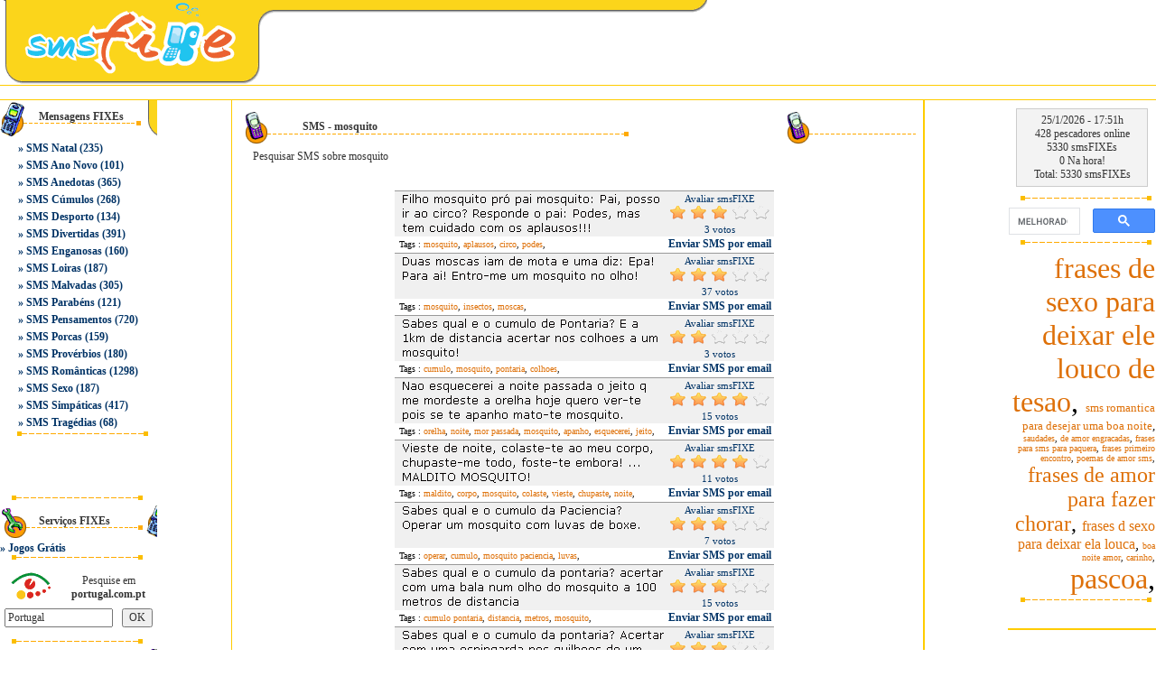

--- FILE ---
content_type: text/html
request_url: https://www.smsfixe.com/100/pesquisar_sms/?a=1&search=true&cat=0&tag=mosquito
body_size: 10299
content:
<html lang="pt-PT">
<head>		
<meta http-equiv="Content-Type" content="text/html; charset=iso-8859-1" />
<title>Pesquisar SMS</title>
<meta name="viewport" content="width=device-width, height=device-height,, initial-scale=1, minimum-scale=1, maximum-scale=1, user-scalable=no" user-scalable="no" />

<meta name="description" content="pesquisar sms" />
<meta name="keywords" content="pesquisar sms, pesquisar smss" />
<meta name="robots" content="index,follow">
<meta http-equiv="Content-Language" content="pt-PT">
<meta name="author" content="smsFIXE">
<link rel="shortcut icon" href="favicon.ico">
<base href="https://www.smsfixe.com/"/>


<link href="https://static.smsfixe.com/css/styledi.css?19" rel="stylesheet" type="text/css">

<script type="text/javascript" src="https://static.smsfixe.com/js/smsfixe.js?19"></script>

<script data-ad-client="ca-pub-9792150841390233" async src="https://pagead2.googlesyndication.com/pagead/js/adsbygoogle.js"></script>
<!-- Global site tag (gtag.js) - Google Analytics -->
<script async src="https://www.googletagmanager.com/gtag/js?id=UA-338757-3"></script>
<script>
  window.dataLayer = window.dataLayer || [];
  function gtag(){dataLayer.push(arguments);}
  gtag('js', new Date());

  gtag('config', 'UA-338757-3');
</script>


<script type="text/javascript" src="https://static.smsfixe.com/js/ratingpt.js?19"></script>

</head>
<body marginwidth="0" marginheight="0" text="#000000" bgcolor="#ffffff"  onload='showaddservice()' topmargin="0" leftmargin="0">

<table width="100%" border="0" cellspacing="0" cellpadding="0">
<tr>
<td align="center">
<table width="100%" border="0" cellspacing="0" cellpadding="0">
<tr> 
<td>
<table width="100%" border="0" cellspacing="0" cellpadding="0">
<tr>
<td width="20%" align="right"><a href="/"  onClick="style.behavior='url(#default#homepage)';setHomePage('https://www.smsfixe.com/');"><IMG SRC="https://static.smsfixe.com/images/spacer.gif" id="in_01" WIDTH=271 HEIGHT=94 ALT="smsFIXE.net Pesquisar SMS" title="smsFIXE.net Pesquisar SMS" border="0"></a></td>
<td width="1%"><IMG SRC="https://static.smsfixe.com/images/spacer.gif" id="in_02" WIDTH=27 HEIGHT=94 ALT="SMS"></td>
<td width="75%" valign="top" align="left"> <table width="100%" border="0" cellspacing="0" cellpadding="0">
<tr> 
<td><IMG SRC="https://static.smsfixe.com/images/spacer.gif" id="in_03" WIDTH=482 HEIGHT=15 ALT="Mensagens"></td>
</tr>
<tr><td height="10" ></td>
</tr>
<tr> 
<td>
</td>
</tr></table></td>
</tr></table></td>
</tr>
</td></tr></table><table width="100%" border="0" cellspacing="0" cellpadding="0">
<tr>
<td align="center" valign="top">
<table width="100%" border="0" cellspacing="0" cellpadding="0">
<tr>
<td align="center" valign="top">
<tr> 
<td height="1" bgcolor="#FFCC00" colspan="3"></td>
</tr>
<tr> 
<td height="15" colspan="3" align=center>

</td>
</tr>
<tr> 
<td height="1" bgcolor="#FFCC00" colspan="3"></td>
</tr><tr> 
          <td><table width="100%" border="0" cellspacing="0" cellpadding="0">
              <tr> 
                <td width="20%" valign="top">
<table width="20%" border="0" cellspacing="0" cellpadding="0">
<tr>
<td height="40" align="right" background="https://static.smsfixe.com/images/spacer.gif" id="line1"><table width="77%" border="0" cellspacing="0" cellpadding="2">
<tr>
<td class="headings">Mensagens FIXEs</td>
</tr>
<tr>
<td height="7"></td>
</tr>
</table></td>
</tr>
<tr>
<td align="right"><table width="90%" border="0" cellpadding="2" cellspacing="0">

<tr align="left">
<td  class="normaltext">» <a href='/14/sms_natal/' class="normaltext">SMS Natal</a> (235)</td>
</tr>

<tr align="left">
<td  class="normaltext">» <a href='/15/sms_ano_novo/' class="normaltext">SMS Ano Novo</a> (101)</td>
</tr>

<tr align="left">
<td  class="normaltext">» <a href='/1/sms_Anedotas/' class="normaltext">SMS Anedotas</a> (365)</td>
</tr>

<tr align="left">
<td  class="normaltext">» <a href='/2/sms_cumulos/' class="normaltext">SMS Cúmulos</a> (268)</td>
</tr>

<tr align="left">
<td  class="normaltext">» <a href='/3/sms_desporto/' class="normaltext">SMS Desporto</a> (134)</td>
</tr>

<tr align="left">
<td  class="normaltext">» <a href='/4/sms_divertidas/' class="normaltext">SMS Divertidas</a> (391)</td>
</tr>

<tr align="left">
<td  class="normaltext">» <a href='/5/sms_enganosas/' class="normaltext">SMS Enganosas</a> (160)</td>
</tr>

<tr align="left">
<td  class="normaltext">» <a href='/6/sms_loiras/' class="normaltext">SMS Loiras</a> (187)</td>
</tr>

<tr align="left">
<td  class="normaltext">» <a href='/7/sms_malvadas/' class="normaltext">SMS Malvadas</a> (305)</td>
</tr>

<tr align="left">
<td  class="normaltext">» <a href='/8/sms_parabens/' class="normaltext">SMS Parabéns</a> (121)</td>
</tr>

<tr align="left">
<td  class="normaltext">» <a href='/94/sms_pensamentos/' class="normaltext">SMS Pensamentos</a> (720)</td>
</tr>

<tr align="left">
<td  class="normaltext">» <a href='/9/sms_porcas/' class="normaltext">SMS Porcas</a> (159)</td>
</tr>

<tr align="left">
<td  class="normaltext">» <a href='/58/sms_proverbios/' class="normaltext">SMS Provérbios</a> (180)</td>
</tr>

<tr align="left">
<td  class="normaltext">» <a href='/10/sms_Romanticas/' class="normaltext">SMS Românticas</a> (1298)</td>
</tr>

<tr align="left">
<td  class="normaltext">» <a href='/11/sms_sexo/' class="normaltext">SMS Sexo</a> (187)</td>
</tr>

<tr align="left">
<td  class="normaltext">» <a href='/12/sms_simpaticas/' class="normaltext">SMS Simpáticas</a> (417)</td>
</tr>

<tr align="left">
<td  class="normaltext">» <a href='/13/sms_tragedias/' class="normaltext">SMS Tragédias</a> (68)</td>
</tr>


</table></td>
</tr>

<tr>
<td height="8" align="center"><img src="https://static.smsfixe.com/images/spacer.gif"  id="line" width="162" height="11"></td>
</tr>

<tr>
<td height="60" align="center" >

</td>
</tr>

<tr>
<td height="8" ><img src="https://static.smsfixe.com/images/spacer.gif"  id="line" width="162" height="11"></td>
</tr>


<tr>
<td height="38" align="right" background="https://static.smsfixe.com/images/spacer.gif" id="line3"> 
<table width="77%" border="0" cellspacing="0" cellpadding="2">
<tr align="left">
<td class="headings">Serviços FIXEs</td>
</tr>
<tr align="left">
<td height="5"></td>
</tr>
</table></td>
</tr>
<tr align="left">
<td class="normaltext">» <a href="https://www.jogos.de/" class="normaltext">Jogos Grátis</a></td>
</tr>
<tr>
<td><img src="https://static.smsfixe.com/images/spacer.gif"  id="line" width="162" height="11"></td>
</tr>
<tr>
<td height="8"></td>
</tr>
<tr>
<td align="center"> 
<TABLE width="85%" border=0 cellPadding=0 cellSpacing=1 bgcolor="#ffffff" style="BORDER-COLLAPSE: collapse">
<form action="https://www.portugal.com.pt/default.asp" target="_blank" method="GET">
<input type="hidden" value="todas" name="mode">
<input type="hidden" value="10021" name="wid">
<input type="hidden" value="Pesquisar" name="submit">
<TBODY>
<tr>
<TD bgColor=#ffffff> 
<P align=center>
<A href="https://www.portugal.com.pt/" target=_blank>
<IMG alt="portugal.com.pt - Pesquise em portugal.com.pt" src="https://static.smsfixe.com/images/spacer.gif" id="ptcompt" width=45 height=35 align=middle border=0></A>
</P>
</TD>
<TD width=108 align=center bgColor=#ffffff class="greynormtext">Pesquise em <B>portugal.com.pt</B></TD>
</TR>
<tr>
<TD bgColor=#ffffff colSpan=2> <TABLE cellSpacing=0 cellPadding=5 width="100%" border=0>
<TBODY>
<tr>
<TD align=right bgColor=#ffffff><INPUT size=15 value="Portugal"></TD>
<TD bgColor=#ffffff><INPUT name="submit" type=submit value=OK></TD>
</TR>
</TBODY></form>
</TABLE></TD>
</TR>
</TBODY>
</TABLE></td>
</tr>
<tr>
<td height="8"></td>
</tr>
<tr>
<td><img src="https://static.smsfixe.com/images/spacer.gif"  id="line" width="162" height="11"></td>
</tr>
<tr align="left">
<td height="38" align="right" background="https://static.smsfixe.com/images/spacer.gif" id="line5"><table width="77%" border="0" cellspacing="0" cellpadding="2">
<tr align="left">
<td class="headings" height="24">Parceiros FIXEs<br></td>
</tr>
<tr align="left">
<td height="5"></td>
</tr>
</table></td>
</tr>
<tr>
<td align="right"><table width="90%" border="0" cellpadding="2" cellspacing="0">

<tr align="left">
<td class="normaltext">» <a target="jogos_de_sms" rel="nofollow" href="https://www.jogos.de" class="normaltext">Jogos</a></td>
</tr>
<tr align="left">
<td class="normaltext">» <a target="_blank" href="https://www.postaisde.pt" class="normaltext">Postais</a></td>
</tr>
<tr align="left">
<td class="normaltext">» <a target="_blank" href="https://www.imovendo.pt" class="normaltext">imovendo</a></td>
</tr>
<tr align="left">
<td class="normaltext">» <a target="_blank" href="https://espacosms.blogspot.com/" class="normaltext">Espaço das SMS</a></td>
</tr>
</table></td>
</tr>
<tr>
<td align="right"><img src="https://static.smsfixe.com/images/spacer.gif"  id="line" width="20%" height="11"></td>
</tr>
</table></td>

<td width="1" valign="top" height=100% bgcolor="#FFCC00"> 
<table height="1" border="0" cellpadding="0" cellspacing="0">
<tr><td width="1"></td></tr>
</table>
</td>

<td width="445" align="center" valign="top">

<table width="98%" border="0" cellspacing="0" cellpadding="0">
	<tr><td height="10" ></td></tr>
	<tr> 
	<td height="40" align="right" background="https://static.smsfixe.com/images/spacer.gif" id="bar1"> 
		<table width="91%" border="0" cellpadding="1" cellspacing="1" class="headings"> 
			<tr> 	
				<td align="left">
					<b>SMS - mosquito</b>
				</td>	
				
			</tr> 
		</table>
	</td> 
	</tr>
	<tr>
		<td align="right"> 
			<table width="98%" border="0" cellspacing="0" cellpadding="0">
				<tr><td height="5" ></td></tr> 
				<tr> 
					<td height="10" bgcolor="#ffFFff" class="greynormtext">Pesquisar SMS sobre mosquito</td> 
				</tr> 
				<tr> 
					<td align=center> 
						<table width="400" border="0" cellspacing="0" cellpadding="0"> 
						
							<tr> 
								<td align="center" height="30"> 
									<table width="400" border="0" cellspacing="0" cellpadding="0"> 
										<tr> 
											<td width="145" align="center">
												
											</td> 
											<td align=center width="60">&nbsp;</td>
											<td width="145" align="center">
													
											</td> 
										</td>
									</tr>
									</table>
								</td> 
							</tr> 
						
							<tr><td bgcolor="#999999" height="1"></td></tr> 
							<tr>
								<td>
									<TABLE border=0 cellpadding=0 cellspacing=0 width="420" onMouseOver="Cell1.bgColor='#FFCC66'" onMouseOut="Cell1.bgColor='#f0f0f0'">
										<TR bgcolor="#f0f0f0" style="border-collapse: collapse" bordercolor="#111111"> 
											<td width="5" id="Cell1">&nbsp;</td>
											<TD width=295>
												
												<IMG src="https://download.smsfixe.com/images/smsfixes/37.gif" alt="Filho mosquito pró pai mosquito: Pai, posso ir ao circo? ..." title="Filho mosquito pró pai mosquito: Pai, posso ir ao circo? ..." width=295 height=50>
											</td> 
											<td class="ratingtext" width="120" id="ratingdiv1">
												<div id="ratingMessage1">Avaliar smsFIXE</div>
												<form style="display:none;" name="ratingForm1" action="/96/votar_sms/?y=y" method="POST">
													<input type="hidden" name="action_add_rating" value="1">
													<input type="hidden" name="rating_count" value="3">
													<input type="hidden" name="gameid" value="37">
													<input type="hidden" name="rating" id="rating" value="">
													<input type="hidden" name="size" value="L">
												</form>
												<script language="javascript">
												ratingComponent1 = new UTRating('ratingdiv1', 5, 'ratingComponent1', 'ratingForm1', 'ratingMessage1', '1', 'L');
												ratingComponent1.starCount=3;
												</script>
												<a href="#" onclick="ratingComponent1.setStars(1); return false;" onmouseover="ratingComponent1.showStars(1);" onmouseout="ratingComponent1.clearStars();"><img src="https://static.smsfixe.com/images/star_bg.gif" id="star_1_1" class="rating" style="border: 0px" ></a>
												<a href="#" onclick="ratingComponent1.setStars(2); return false;" onmouseover="ratingComponent1.showStars(2);" onmouseout="ratingComponent1.clearStars();"><img src="https://static.smsfixe.com/images/star_bg.gif" id="star_1_2" class="rating" style="border: 0px" ></a>
												<a href="#" onclick="ratingComponent1.setStars(3); return false;" onmouseover="ratingComponent1.showStars(3);" onmouseout="ratingComponent1.clearStars();"><img src="https://static.smsfixe.com/images/star_bg.gif" id="star_1_3" class="rating" style="border: 0px" ></a>	
												<a href="#" onclick="ratingComponent1.setStars(4); return false;" onmouseover="ratingComponent1.showStars(4);" onmouseout="ratingComponent1.clearStars();"><img src="https://static.smsfixe.com/images/star_bg.gif" id="star_1_4" class="rating" style="border: 0px" ></a>
												<a href="#" onclick="ratingComponent1.setStars(5); return false;" onmouseover="ratingComponent1.showStars(5);" onmouseout="ratingComponent1.clearStars();"><img src="https://static.smsfixe.com/images/star_bg.gif" id="star_1_5" class="rating" style="border: 0px" ></a>
												<script language="javascript">
												ratingComponent1.drawStars(3, true);
												</script>
												<div>3 votos</div>
											</td>
										</tr>
										<tr>
											<td width="5">&nbsp;</td>
											<td align="left">
												<font size=1 face=verdana>Tags : <a class='taglink' href='/100/pesquisar_sms/?a=1&search=true&cat=0&tag=mosquito'>mosquito</a>, <a class='taglink' href='/100/pesquisar_sms/?a=1&search=true&cat=0&tag=aplausos'>aplausos</a>, <a class='taglink' href='/100/pesquisar_sms/?a=1&search=true&cat=0&tag=circo'>circo</a>, <a class='taglink' href='/100/pesquisar_sms/?a=1&search=true&cat=0&tag=podes'>podes</a>,</font>
											</td>
											<td align="center" class="normaltext"><a href="/104/SendSMS/?a=1&sms=37&cat=1" class="normaltext">Enviar SMS por email</a></td>
										</tr>
										
									</TABLE>
								</td>
							</tr> 

							<tr><td bgcolor="#999999" height="1"></td></tr> 
							<tr>
								<td>
									<TABLE border=0 cellpadding=0 cellspacing=0 width="420" onMouseOver="Cell2.bgColor='#FFCC66'" onMouseOut="Cell2.bgColor='#f0f0f0'">
										<TR bgcolor="#f0f0f0" style="border-collapse: collapse" bordercolor="#111111"> 
											<td width="5" id="Cell2">&nbsp;</td>
											<TD width=295>
												
												<IMG src="https://download.smsfixe.com/images/smsfixes/36.gif" alt="Duas moscas iam de mota e uma diz: Epa!..." title="Duas moscas iam de mota e uma diz: Epa!..." width=295 height=50>
											</td> 
											<td class="ratingtext" width="120" id="ratingdiv2">
												<div id="ratingMessage2">Avaliar smsFIXE</div>
												<form style="display:none;" name="ratingForm2" action="/96/votar_sms/?y=y" method="POST">
													<input type="hidden" name="action_add_rating" value="1">
													<input type="hidden" name="rating_count" value="37">
													<input type="hidden" name="gameid" value="36">
													<input type="hidden" name="rating" id="rating" value="">
													<input type="hidden" name="size" value="L">
												</form>
												<script language="javascript">
												ratingComponent2 = new UTRating('ratingdiv2', 5, 'ratingComponent2', 'ratingForm2', 'ratingMessage2', '2', 'L');
												ratingComponent2.starCount=3;
												</script>
												<a href="#" onclick="ratingComponent2.setStars(1); return false;" onmouseover="ratingComponent2.showStars(1);" onmouseout="ratingComponent2.clearStars();"><img src="https://static.smsfixe.com/images/star_bg.gif" id="star_2_1" class="rating" style="border: 0px" ></a>
												<a href="#" onclick="ratingComponent2.setStars(2); return false;" onmouseover="ratingComponent2.showStars(2);" onmouseout="ratingComponent2.clearStars();"><img src="https://static.smsfixe.com/images/star_bg.gif" id="star_2_2" class="rating" style="border: 0px" ></a>
												<a href="#" onclick="ratingComponent2.setStars(3); return false;" onmouseover="ratingComponent2.showStars(3);" onmouseout="ratingComponent2.clearStars();"><img src="https://static.smsfixe.com/images/star_bg.gif" id="star_2_3" class="rating" style="border: 0px" ></a>	
												<a href="#" onclick="ratingComponent2.setStars(4); return false;" onmouseover="ratingComponent2.showStars(4);" onmouseout="ratingComponent2.clearStars();"><img src="https://static.smsfixe.com/images/star_bg.gif" id="star_2_4" class="rating" style="border: 0px" ></a>
												<a href="#" onclick="ratingComponent2.setStars(5); return false;" onmouseover="ratingComponent2.showStars(5);" onmouseout="ratingComponent2.clearStars();"><img src="https://static.smsfixe.com/images/star_bg.gif" id="star_2_5" class="rating" style="border: 0px" ></a>
												<script language="javascript">
												ratingComponent2.drawStars(3, true);
												</script>
												<div>37 votos</div>
											</td>
										</tr>
										<tr>
											<td width="5">&nbsp;</td>
											<td align="left">
												<font size=1 face=verdana>Tags : <a class='taglink' href='/100/pesquisar_sms/?a=1&search=true&cat=0&tag=mosquito'>mosquito</a>, <a class='taglink' href='/100/pesquisar_sms/?a=1&search=true&cat=0&tag=insectos'>insectos</a>, <a class='taglink' href='/100/pesquisar_sms/?a=1&search=true&cat=0&tag=moscas'>moscas</a>,</font>
											</td>
											<td align="center" class="normaltext"><a href="/104/SendSMS/?a=1&sms=36&cat=1" class="normaltext">Enviar SMS por email</a></td>
										</tr>
										
									</TABLE>
								</td>
							</tr> 

							<tr><td bgcolor="#999999" height="1"></td></tr> 
							<tr>
								<td>
									<TABLE border=0 cellpadding=0 cellspacing=0 width="420" onMouseOver="Cell3.bgColor='#FFCC66'" onMouseOut="Cell3.bgColor='#f0f0f0'">
										<TR bgcolor="#f0f0f0" style="border-collapse: collapse" bordercolor="#111111"> 
											<td width="5" id="Cell3">&nbsp;</td>
											<TD width=295>
												
												<IMG src="https://download.smsfixe.com/images/smsfixes/184.gif" alt="Sabes qual e o cumulo de Pontaria? E a 1km de..." title="Sabes qual e o cumulo de Pontaria? E a 1km de..." width=295 height=50>
											</td> 
											<td class="ratingtext" width="120" id="ratingdiv3">
												<div id="ratingMessage3">Avaliar smsFIXE</div>
												<form style="display:none;" name="ratingForm3" action="/96/votar_sms/?y=y" method="POST">
													<input type="hidden" name="action_add_rating" value="1">
													<input type="hidden" name="rating_count" value="3">
													<input type="hidden" name="gameid" value="184">
													<input type="hidden" name="rating" id="rating" value="">
													<input type="hidden" name="size" value="L">
												</form>
												<script language="javascript">
												ratingComponent3 = new UTRating('ratingdiv3', 5, 'ratingComponent3', 'ratingForm3', 'ratingMessage3', '3', 'L');
												ratingComponent3.starCount=2;
												</script>
												<a href="#" onclick="ratingComponent3.setStars(1); return false;" onmouseover="ratingComponent3.showStars(1);" onmouseout="ratingComponent3.clearStars();"><img src="https://static.smsfixe.com/images/star_bg.gif" id="star_3_1" class="rating" style="border: 0px" ></a>
												<a href="#" onclick="ratingComponent3.setStars(2); return false;" onmouseover="ratingComponent3.showStars(2);" onmouseout="ratingComponent3.clearStars();"><img src="https://static.smsfixe.com/images/star_bg.gif" id="star_3_2" class="rating" style="border: 0px" ></a>
												<a href="#" onclick="ratingComponent3.setStars(3); return false;" onmouseover="ratingComponent3.showStars(3);" onmouseout="ratingComponent3.clearStars();"><img src="https://static.smsfixe.com/images/star_bg.gif" id="star_3_3" class="rating" style="border: 0px" ></a>	
												<a href="#" onclick="ratingComponent3.setStars(4); return false;" onmouseover="ratingComponent3.showStars(4);" onmouseout="ratingComponent3.clearStars();"><img src="https://static.smsfixe.com/images/star_bg.gif" id="star_3_4" class="rating" style="border: 0px" ></a>
												<a href="#" onclick="ratingComponent3.setStars(5); return false;" onmouseover="ratingComponent3.showStars(5);" onmouseout="ratingComponent3.clearStars();"><img src="https://static.smsfixe.com/images/star_bg.gif" id="star_3_5" class="rating" style="border: 0px" ></a>
												<script language="javascript">
												ratingComponent3.drawStars(2, true);
												</script>
												<div>3 votos</div>
											</td>
										</tr>
										<tr>
											<td width="5">&nbsp;</td>
											<td align="left">
												<font size=1 face=verdana>Tags : <a class='taglink' href='/100/pesquisar_sms/?a=1&search=true&cat=0&tag=cumulo'>cumulo</a>, <a class='taglink' href='/100/pesquisar_sms/?a=1&search=true&cat=0&tag=mosquito'>mosquito</a>, <a class='taglink' href='/100/pesquisar_sms/?a=1&search=true&cat=0&tag=pontaria'>pontaria</a>, <a class='taglink' href='/100/pesquisar_sms/?a=1&search=true&cat=0&tag=colhoes'>colhoes</a>,</font>
											</td>
											<td align="center" class="normaltext"><a href="/104/SendSMS/?a=1&sms=184&cat=2" class="normaltext">Enviar SMS por email</a></td>
										</tr>
										
									</TABLE>
								</td>
							</tr> 

							<tr><td bgcolor="#999999" height="1"></td></tr> 
							<tr>
								<td>
									<TABLE border=0 cellpadding=0 cellspacing=0 width="420" onMouseOver="Cell4.bgColor='#FFCC66'" onMouseOut="Cell4.bgColor='#f0f0f0'">
										<TR bgcolor="#f0f0f0" style="border-collapse: collapse" bordercolor="#111111"> 
											<td width="5" id="Cell4">&nbsp;</td>
											<TD width=295>
												
												<IMG src="https://download.smsfixe.com/images/smsfixes/607.gif" alt="Nao esquecerei a noite passada o jeito q me mordeste a ore..." title="Nao esquecerei a noite passada o jeito q me mordeste a ore..." width=295 height=50>
											</td> 
											<td class="ratingtext" width="120" id="ratingdiv4">
												<div id="ratingMessage4">Avaliar smsFIXE</div>
												<form style="display:none;" name="ratingForm4" action="/96/votar_sms/?y=y" method="POST">
													<input type="hidden" name="action_add_rating" value="1">
													<input type="hidden" name="rating_count" value="15">
													<input type="hidden" name="gameid" value="607">
													<input type="hidden" name="rating" id="rating" value="">
													<input type="hidden" name="size" value="L">
												</form>
												<script language="javascript">
												ratingComponent4 = new UTRating('ratingdiv4', 5, 'ratingComponent4', 'ratingForm4', 'ratingMessage4', '4', 'L');
												ratingComponent4.starCount=4;
												</script>
												<a href="#" onclick="ratingComponent4.setStars(1); return false;" onmouseover="ratingComponent4.showStars(1);" onmouseout="ratingComponent4.clearStars();"><img src="https://static.smsfixe.com/images/star_bg.gif" id="star_4_1" class="rating" style="border: 0px" ></a>
												<a href="#" onclick="ratingComponent4.setStars(2); return false;" onmouseover="ratingComponent4.showStars(2);" onmouseout="ratingComponent4.clearStars();"><img src="https://static.smsfixe.com/images/star_bg.gif" id="star_4_2" class="rating" style="border: 0px" ></a>
												<a href="#" onclick="ratingComponent4.setStars(3); return false;" onmouseover="ratingComponent4.showStars(3);" onmouseout="ratingComponent4.clearStars();"><img src="https://static.smsfixe.com/images/star_bg.gif" id="star_4_3" class="rating" style="border: 0px" ></a>	
												<a href="#" onclick="ratingComponent4.setStars(4); return false;" onmouseover="ratingComponent4.showStars(4);" onmouseout="ratingComponent4.clearStars();"><img src="https://static.smsfixe.com/images/star_bg.gif" id="star_4_4" class="rating" style="border: 0px" ></a>
												<a href="#" onclick="ratingComponent4.setStars(5); return false;" onmouseover="ratingComponent4.showStars(5);" onmouseout="ratingComponent4.clearStars();"><img src="https://static.smsfixe.com/images/star_bg.gif" id="star_4_5" class="rating" style="border: 0px" ></a>
												<script language="javascript">
												ratingComponent4.drawStars(4, true);
												</script>
												<div>15 votos</div>
											</td>
										</tr>
										<tr>
											<td width="5">&nbsp;</td>
											<td align="left">
												<font size=1 face=verdana>Tags : <a class='taglink' href='/100/pesquisar_sms/?a=1&search=true&cat=0&tag=orelha'>orelha</a>, <a class='taglink' href='/100/pesquisar_sms/?a=1&search=true&cat=0&tag=noite'>noite</a>, <a class='taglink' href='/100/pesquisar_sms/?a=1&search=true&cat=0&tag=mor-passada'>mor passada</a>, <a class='taglink' href='/100/pesquisar_sms/?a=1&search=true&cat=0&tag=mosquito'>mosquito</a>, <a class='taglink' href='/100/pesquisar_sms/?a=1&search=true&cat=0&tag=apanho'>apanho</a>, <a class='taglink' href='/100/pesquisar_sms/?a=1&search=true&cat=0&tag=esquecerei'>esquecerei</a>, <a class='taglink' href='/100/pesquisar_sms/?a=1&search=true&cat=0&tag=jeito'>jeito</a>,</font>
											</td>
											<td align="center" class="normaltext"><a href="/104/SendSMS/?a=1&sms=607&cat=5" class="normaltext">Enviar SMS por email</a></td>
										</tr>
										
									</TABLE>
								</td>
							</tr> 

							<tr><td bgcolor="#999999" height="1"></td></tr> 
							<tr>
								<td>
									<TABLE border=0 cellpadding=0 cellspacing=0 width="420" onMouseOver="Cell5.bgColor='#FFCC66'" onMouseOut="Cell5.bgColor='#f0f0f0'">
										<TR bgcolor="#f0f0f0" style="border-collapse: collapse" bordercolor="#111111"> 
											<td width="5" id="Cell5">&nbsp;</td>
											<TD width=295>
												
												<IMG src="https://download.smsfixe.com/images/smsfixes/614.gif" alt="Vieste de noite, colaste-te ao meu corpo, chupast..." title="Vieste de noite, colaste-te ao meu corpo, chupast..." width=295 height=50>
											</td> 
											<td class="ratingtext" width="120" id="ratingdiv5">
												<div id="ratingMessage5">Avaliar smsFIXE</div>
												<form style="display:none;" name="ratingForm5" action="/96/votar_sms/?y=y" method="POST">
													<input type="hidden" name="action_add_rating" value="1">
													<input type="hidden" name="rating_count" value="11">
													<input type="hidden" name="gameid" value="614">
													<input type="hidden" name="rating" id="rating" value="">
													<input type="hidden" name="size" value="L">
												</form>
												<script language="javascript">
												ratingComponent5 = new UTRating('ratingdiv5', 5, 'ratingComponent5', 'ratingForm5', 'ratingMessage5', '5', 'L');
												ratingComponent5.starCount=4;
												</script>
												<a href="#" onclick="ratingComponent5.setStars(1); return false;" onmouseover="ratingComponent5.showStars(1);" onmouseout="ratingComponent5.clearStars();"><img src="https://static.smsfixe.com/images/star_bg.gif" id="star_5_1" class="rating" style="border: 0px" ></a>
												<a href="#" onclick="ratingComponent5.setStars(2); return false;" onmouseover="ratingComponent5.showStars(2);" onmouseout="ratingComponent5.clearStars();"><img src="https://static.smsfixe.com/images/star_bg.gif" id="star_5_2" class="rating" style="border: 0px" ></a>
												<a href="#" onclick="ratingComponent5.setStars(3); return false;" onmouseover="ratingComponent5.showStars(3);" onmouseout="ratingComponent5.clearStars();"><img src="https://static.smsfixe.com/images/star_bg.gif" id="star_5_3" class="rating" style="border: 0px" ></a>	
												<a href="#" onclick="ratingComponent5.setStars(4); return false;" onmouseover="ratingComponent5.showStars(4);" onmouseout="ratingComponent5.clearStars();"><img src="https://static.smsfixe.com/images/star_bg.gif" id="star_5_4" class="rating" style="border: 0px" ></a>
												<a href="#" onclick="ratingComponent5.setStars(5); return false;" onmouseover="ratingComponent5.showStars(5);" onmouseout="ratingComponent5.clearStars();"><img src="https://static.smsfixe.com/images/star_bg.gif" id="star_5_5" class="rating" style="border: 0px" ></a>
												<script language="javascript">
												ratingComponent5.drawStars(4, true);
												</script>
												<div>11 votos</div>
											</td>
										</tr>
										<tr>
											<td width="5">&nbsp;</td>
											<td align="left">
												<font size=1 face=verdana>Tags : <a class='taglink' href='/100/pesquisar_sms/?a=1&search=true&cat=0&tag=maldito'>maldito</a>, <a class='taglink' href='/100/pesquisar_sms/?a=1&search=true&cat=0&tag=corpo'>corpo</a>, <a class='taglink' href='/100/pesquisar_sms/?a=1&search=true&cat=0&tag=mosquito'>mosquito</a>, <a class='taglink' href='/100/pesquisar_sms/?a=1&search=true&cat=0&tag=colaste'>colaste</a>, <a class='taglink' href='/100/pesquisar_sms/?a=1&search=true&cat=0&tag=vieste'>vieste</a>, <a class='taglink' href='/100/pesquisar_sms/?a=1&search=true&cat=0&tag=chupaste'>chupaste</a>, <a class='taglink' href='/100/pesquisar_sms/?a=1&search=true&cat=0&tag=noite'>noite</a>,</font>
											</td>
											<td align="center" class="normaltext"><a href="/104/SendSMS/?a=1&sms=614&cat=5" class="normaltext">Enviar SMS por email</a></td>
										</tr>
										
									</TABLE>
								</td>
							</tr> 

							<tr><td bgcolor="#999999" height="1"></td></tr> 
							<tr>
								<td>
									<TABLE border=0 cellpadding=0 cellspacing=0 width="420" onMouseOver="Cell6.bgColor='#FFCC66'" onMouseOut="Cell6.bgColor='#f0f0f0'">
										<TR bgcolor="#f0f0f0" style="border-collapse: collapse" bordercolor="#111111"> 
											<td width="5" id="Cell6">&nbsp;</td>
											<TD width=295>
												
												<IMG src="https://download.smsfixe.com/images/smsfixes/2099.gif" alt="Sabes qual e o cumulo da Paciencia? ..." title="Sabes qual e o cumulo da Paciencia? ..." width=295 height=50>
											</td> 
											<td class="ratingtext" width="120" id="ratingdiv6">
												<div id="ratingMessage6">Avaliar smsFIXE</div>
												<form style="display:none;" name="ratingForm6" action="/96/votar_sms/?y=y" method="POST">
													<input type="hidden" name="action_add_rating" value="1">
													<input type="hidden" name="rating_count" value="7">
													<input type="hidden" name="gameid" value="2099">
													<input type="hidden" name="rating" id="rating" value="">
													<input type="hidden" name="size" value="L">
												</form>
												<script language="javascript">
												ratingComponent6 = new UTRating('ratingdiv6', 5, 'ratingComponent6', 'ratingForm6', 'ratingMessage6', '6', 'L');
												ratingComponent6.starCount=3;
												</script>
												<a href="#" onclick="ratingComponent6.setStars(1); return false;" onmouseover="ratingComponent6.showStars(1);" onmouseout="ratingComponent6.clearStars();"><img src="https://static.smsfixe.com/images/star_bg.gif" id="star_6_1" class="rating" style="border: 0px" ></a>
												<a href="#" onclick="ratingComponent6.setStars(2); return false;" onmouseover="ratingComponent6.showStars(2);" onmouseout="ratingComponent6.clearStars();"><img src="https://static.smsfixe.com/images/star_bg.gif" id="star_6_2" class="rating" style="border: 0px" ></a>
												<a href="#" onclick="ratingComponent6.setStars(3); return false;" onmouseover="ratingComponent6.showStars(3);" onmouseout="ratingComponent6.clearStars();"><img src="https://static.smsfixe.com/images/star_bg.gif" id="star_6_3" class="rating" style="border: 0px" ></a>	
												<a href="#" onclick="ratingComponent6.setStars(4); return false;" onmouseover="ratingComponent6.showStars(4);" onmouseout="ratingComponent6.clearStars();"><img src="https://static.smsfixe.com/images/star_bg.gif" id="star_6_4" class="rating" style="border: 0px" ></a>
												<a href="#" onclick="ratingComponent6.setStars(5); return false;" onmouseover="ratingComponent6.showStars(5);" onmouseout="ratingComponent6.clearStars();"><img src="https://static.smsfixe.com/images/star_bg.gif" id="star_6_5" class="rating" style="border: 0px" ></a>
												<script language="javascript">
												ratingComponent6.drawStars(3, true);
												</script>
												<div>7 votos</div>
											</td>
										</tr>
										<tr>
											<td width="5">&nbsp;</td>
											<td align="left">
												<font size=1 face=verdana>Tags : <a class='taglink' href='/100/pesquisar_sms/?a=1&search=true&cat=0&tag=operar'>operar</a>, <a class='taglink' href='/100/pesquisar_sms/?a=1&search=true&cat=0&tag=cumulo'>cumulo</a>, <a class='taglink' href='/100/pesquisar_sms/?a=1&search=true&cat=0&tag=mosquito-paciencia'>mosquito paciencia</a>, <a class='taglink' href='/100/pesquisar_sms/?a=1&search=true&cat=0&tag=luvas'>luvas</a>,</font>
											</td>
											<td align="center" class="normaltext"><a href="/104/SendSMS/?a=1&sms=2099&cat=2" class="normaltext">Enviar SMS por email</a></td>
										</tr>
										
									</TABLE>
								</td>
							</tr> 

							<tr><td bgcolor="#999999" height="1"></td></tr> 
							<tr>
								<td>
									<TABLE border=0 cellpadding=0 cellspacing=0 width="420" onMouseOver="Cell7.bgColor='#FFCC66'" onMouseOut="Cell7.bgColor='#f0f0f0'">
										<TR bgcolor="#f0f0f0" style="border-collapse: collapse" bordercolor="#111111"> 
											<td width="5" id="Cell7">&nbsp;</td>
											<TD width=295>
												
												<IMG src="https://download.smsfixe.com/images/smsfixes/2528.gif" alt="Sabes qual e o cumulo da pontaria? acertar com uma ..." title="Sabes qual e o cumulo da pontaria? acertar com uma ..." width=295 height=50>
											</td> 
											<td class="ratingtext" width="120" id="ratingdiv7">
												<div id="ratingMessage7">Avaliar smsFIXE</div>
												<form style="display:none;" name="ratingForm7" action="/96/votar_sms/?y=y" method="POST">
													<input type="hidden" name="action_add_rating" value="1">
													<input type="hidden" name="rating_count" value="15">
													<input type="hidden" name="gameid" value="2528">
													<input type="hidden" name="rating" id="rating" value="">
													<input type="hidden" name="size" value="L">
												</form>
												<script language="javascript">
												ratingComponent7 = new UTRating('ratingdiv7', 5, 'ratingComponent7', 'ratingForm7', 'ratingMessage7', '7', 'L');
												ratingComponent7.starCount=3;
												</script>
												<a href="#" onclick="ratingComponent7.setStars(1); return false;" onmouseover="ratingComponent7.showStars(1);" onmouseout="ratingComponent7.clearStars();"><img src="https://static.smsfixe.com/images/star_bg.gif" id="star_7_1" class="rating" style="border: 0px" ></a>
												<a href="#" onclick="ratingComponent7.setStars(2); return false;" onmouseover="ratingComponent7.showStars(2);" onmouseout="ratingComponent7.clearStars();"><img src="https://static.smsfixe.com/images/star_bg.gif" id="star_7_2" class="rating" style="border: 0px" ></a>
												<a href="#" onclick="ratingComponent7.setStars(3); return false;" onmouseover="ratingComponent7.showStars(3);" onmouseout="ratingComponent7.clearStars();"><img src="https://static.smsfixe.com/images/star_bg.gif" id="star_7_3" class="rating" style="border: 0px" ></a>	
												<a href="#" onclick="ratingComponent7.setStars(4); return false;" onmouseover="ratingComponent7.showStars(4);" onmouseout="ratingComponent7.clearStars();"><img src="https://static.smsfixe.com/images/star_bg.gif" id="star_7_4" class="rating" style="border: 0px" ></a>
												<a href="#" onclick="ratingComponent7.setStars(5); return false;" onmouseover="ratingComponent7.showStars(5);" onmouseout="ratingComponent7.clearStars();"><img src="https://static.smsfixe.com/images/star_bg.gif" id="star_7_5" class="rating" style="border: 0px" ></a>
												<script language="javascript">
												ratingComponent7.drawStars(3, true);
												</script>
												<div>15 votos</div>
											</td>
										</tr>
										<tr>
											<td width="5">&nbsp;</td>
											<td align="left">
												<font size=1 face=verdana>Tags : <a class='taglink' href='/100/pesquisar_sms/?a=1&search=true&cat=0&tag=cumulo-pontaria'>cumulo pontaria</a>, <a class='taglink' href='/100/pesquisar_sms/?a=1&search=true&cat=0&tag=distancia'>distancia</a>, <a class='taglink' href='/100/pesquisar_sms/?a=1&search=true&cat=0&tag=metros'>metros</a>, <a class='taglink' href='/100/pesquisar_sms/?a=1&search=true&cat=0&tag=mosquito'>mosquito</a>,</font>
											</td>
											<td align="center" class="normaltext"><a href="/104/SendSMS/?a=1&sms=2528&cat=2" class="normaltext">Enviar SMS por email</a></td>
										</tr>
										
									</TABLE>
								</td>
							</tr> 

							<tr><td bgcolor="#999999" height="1"></td></tr> 
							<tr>
								<td>
									<TABLE border=0 cellpadding=0 cellspacing=0 width="420" onMouseOver="Cell8.bgColor='#FFCC66'" onMouseOut="Cell8.bgColor='#f0f0f0'">
										<TR bgcolor="#f0f0f0" style="border-collapse: collapse" bordercolor="#111111"> 
											<td width="5" id="Cell8">&nbsp;</td>
											<TD width=295>
												
												<IMG src="https://download.smsfixe.com/images/smsfixes/2576.gif" alt="Sabes qual e o cumulo da pontaria? Acertar com..." title="Sabes qual e o cumulo da pontaria? Acertar com..." width=295 height=50>
											</td> 
											<td class="ratingtext" width="120" id="ratingdiv8">
												<div id="ratingMessage8">Avaliar smsFIXE</div>
												<form style="display:none;" name="ratingForm8" action="/96/votar_sms/?y=y" method="POST">
													<input type="hidden" name="action_add_rating" value="1">
													<input type="hidden" name="rating_count" value="28">
													<input type="hidden" name="gameid" value="2576">
													<input type="hidden" name="rating" id="rating" value="">
													<input type="hidden" name="size" value="L">
												</form>
												<script language="javascript">
												ratingComponent8 = new UTRating('ratingdiv8', 5, 'ratingComponent8', 'ratingForm8', 'ratingMessage8', '8', 'L');
												ratingComponent8.starCount=3;
												</script>
												<a href="#" onclick="ratingComponent8.setStars(1); return false;" onmouseover="ratingComponent8.showStars(1);" onmouseout="ratingComponent8.clearStars();"><img src="https://static.smsfixe.com/images/star_bg.gif" id="star_8_1" class="rating" style="border: 0px" ></a>
												<a href="#" onclick="ratingComponent8.setStars(2); return false;" onmouseover="ratingComponent8.showStars(2);" onmouseout="ratingComponent8.clearStars();"><img src="https://static.smsfixe.com/images/star_bg.gif" id="star_8_2" class="rating" style="border: 0px" ></a>
												<a href="#" onclick="ratingComponent8.setStars(3); return false;" onmouseover="ratingComponent8.showStars(3);" onmouseout="ratingComponent8.clearStars();"><img src="https://static.smsfixe.com/images/star_bg.gif" id="star_8_3" class="rating" style="border: 0px" ></a>	
												<a href="#" onclick="ratingComponent8.setStars(4); return false;" onmouseover="ratingComponent8.showStars(4);" onmouseout="ratingComponent8.clearStars();"><img src="https://static.smsfixe.com/images/star_bg.gif" id="star_8_4" class="rating" style="border: 0px" ></a>
												<a href="#" onclick="ratingComponent8.setStars(5); return false;" onmouseover="ratingComponent8.showStars(5);" onmouseout="ratingComponent8.clearStars();"><img src="https://static.smsfixe.com/images/star_bg.gif" id="star_8_5" class="rating" style="border: 0px" ></a>
												<script language="javascript">
												ratingComponent8.drawStars(3, true);
												</script>
												<div>28 votos</div>
											</td>
										</tr>
										<tr>
											<td width="5">&nbsp;</td>
											<td align="left">
												<font size=1 face=verdana>Tags : <a class='taglink' href='/100/pesquisar_sms/?a=1&search=true&cat=0&tag=espingarda'>espingarda</a>, <a class='taglink' href='/100/pesquisar_sms/?a=1&search=true&cat=0&tag=mosquito'>mosquito</a>, <a class='taglink' href='/100/pesquisar_sms/?a=1&search=true&cat=0&tag=cumulo'>cumulo</a>, <a class='taglink' href='/100/pesquisar_sms/?a=1&search=true&cat=0&tag=quilhoes'>quilhoes</a>, <a class='taglink' href='/100/pesquisar_sms/?a=1&search=true&cat=0&tag=acertar'>acertar</a>, <a class='taglink' href='/100/pesquisar_sms/?a=1&search=true&cat=0&tag=pontaria'>pontaria</a>,</font>
											</td>
											<td align="center" class="normaltext"><a href="/104/SendSMS/?a=1&sms=2576&cat=2" class="normaltext">Enviar SMS por email</a></td>
										</tr>
										
									</TABLE>
								</td>
							</tr> 

							<tr><td bgcolor="#999999" height="1"></td></tr> 
							<tr>
								<td>
									<TABLE border=0 cellpadding=0 cellspacing=0 width="420" onMouseOver="Cell9.bgColor='#FFCC66'" onMouseOut="Cell9.bgColor='#f0f0f0'">
										<TR bgcolor="#f0f0f0" style="border-collapse: collapse" bordercolor="#111111"> 
											<td width="5" id="Cell9">&nbsp;</td>
											<TD width=295>
												
												<IMG src="https://download.smsfixe.com/images/smsfixes/3893.gif" alt="O que é um ponto brilhante no ar..." title="O que é um ponto brilhante no ar..." width=295 height=50>
											</td> 
											<td class="ratingtext" width="120" id="ratingdiv9">
												<div id="ratingMessage9">Avaliar smsFIXE</div>
												<form style="display:none;" name="ratingForm9" action="/96/votar_sms/?y=y" method="POST">
													<input type="hidden" name="action_add_rating" value="1">
													<input type="hidden" name="rating_count" value="10">
													<input type="hidden" name="gameid" value="3893">
													<input type="hidden" name="rating" id="rating" value="">
													<input type="hidden" name="size" value="L">
												</form>
												<script language="javascript">
												ratingComponent9 = new UTRating('ratingdiv9', 5, 'ratingComponent9', 'ratingForm9', 'ratingMessage9', '9', 'L');
												ratingComponent9.starCount=1;
												</script>
												<a href="#" onclick="ratingComponent9.setStars(1); return false;" onmouseover="ratingComponent9.showStars(1);" onmouseout="ratingComponent9.clearStars();"><img src="https://static.smsfixe.com/images/star_bg.gif" id="star_9_1" class="rating" style="border: 0px" ></a>
												<a href="#" onclick="ratingComponent9.setStars(2); return false;" onmouseover="ratingComponent9.showStars(2);" onmouseout="ratingComponent9.clearStars();"><img src="https://static.smsfixe.com/images/star_bg.gif" id="star_9_2" class="rating" style="border: 0px" ></a>
												<a href="#" onclick="ratingComponent9.setStars(3); return false;" onmouseover="ratingComponent9.showStars(3);" onmouseout="ratingComponent9.clearStars();"><img src="https://static.smsfixe.com/images/star_bg.gif" id="star_9_3" class="rating" style="border: 0px" ></a>	
												<a href="#" onclick="ratingComponent9.setStars(4); return false;" onmouseover="ratingComponent9.showStars(4);" onmouseout="ratingComponent9.clearStars();"><img src="https://static.smsfixe.com/images/star_bg.gif" id="star_9_4" class="rating" style="border: 0px" ></a>
												<a href="#" onclick="ratingComponent9.setStars(5); return false;" onmouseover="ratingComponent9.showStars(5);" onmouseout="ratingComponent9.clearStars();"><img src="https://static.smsfixe.com/images/star_bg.gif" id="star_9_5" class="rating" style="border: 0px" ></a>
												<script language="javascript">
												ratingComponent9.drawStars(1, true);
												</script>
												<div>10 votos</div>
											</td>
										</tr>
										<tr>
											<td width="5">&nbsp;</td>
											<td align="left">
												<font size=1 face=verdana>Tags : <a class='taglink' href='/100/pesquisar_sms/?a=1&search=true&cat=0&tag=mosquito'>mosquito</a>, <a class='taglink' href='/100/pesquisar_sms/?a=1&search=true&cat=0&tag=aparelho'>aparelho</a>, <a class='taglink' href='/100/pesquisar_sms/?a=1&search=true&cat=0&tag=brilhante'>brilhante</a>,</font>
											</td>
											<td align="center" class="normaltext"><a href="/104/SendSMS/?a=1&sms=3893&cat=1" class="normaltext">Enviar SMS por email</a></td>
										</tr>
										
									</TABLE>
								</td>
							</tr> 

							<tr><td bgcolor="#999999" height="1"></td></tr> 
							<tr>
								<td>
									<TABLE border=0 cellpadding=0 cellspacing=0 width="420" onMouseOver="Cell10.bgColor='#FFCC66'" onMouseOut="Cell10.bgColor='#f0f0f0'">
										<TR bgcolor="#f0f0f0" style="border-collapse: collapse" bordercolor="#111111"> 
											<td width="5" id="Cell10">&nbsp;</td>
											<TD width=295>
												
												<IMG src="https://download.smsfixe.com/images/smsfixes/3928.gif" alt="vao dois mosquitos a voar e um para de repente e o outro d..." title="vao dois mosquitos a voar e um para de repente e o outro d..." width=295 height=50>
											</td> 
											<td class="ratingtext" width="120" id="ratingdiv10">
												<div id="ratingMessage10">Avaliar smsFIXE</div>
												<form style="display:none;" name="ratingForm10" action="/96/votar_sms/?y=y" method="POST">
													<input type="hidden" name="action_add_rating" value="1">
													<input type="hidden" name="rating_count" value="2">
													<input type="hidden" name="gameid" value="3928">
													<input type="hidden" name="rating" id="rating" value="">
													<input type="hidden" name="size" value="L">
												</form>
												<script language="javascript">
												ratingComponent10 = new UTRating('ratingdiv10', 5, 'ratingComponent10', 'ratingForm10', 'ratingMessage10', '10', 'L');
												ratingComponent10.starCount=2;
												</script>
												<a href="#" onclick="ratingComponent10.setStars(1); return false;" onmouseover="ratingComponent10.showStars(1);" onmouseout="ratingComponent10.clearStars();"><img src="https://static.smsfixe.com/images/star_bg.gif" id="star_10_1" class="rating" style="border: 0px" ></a>
												<a href="#" onclick="ratingComponent10.setStars(2); return false;" onmouseover="ratingComponent10.showStars(2);" onmouseout="ratingComponent10.clearStars();"><img src="https://static.smsfixe.com/images/star_bg.gif" id="star_10_2" class="rating" style="border: 0px" ></a>
												<a href="#" onclick="ratingComponent10.setStars(3); return false;" onmouseover="ratingComponent10.showStars(3);" onmouseout="ratingComponent10.clearStars();"><img src="https://static.smsfixe.com/images/star_bg.gif" id="star_10_3" class="rating" style="border: 0px" ></a>	
												<a href="#" onclick="ratingComponent10.setStars(4); return false;" onmouseover="ratingComponent10.showStars(4);" onmouseout="ratingComponent10.clearStars();"><img src="https://static.smsfixe.com/images/star_bg.gif" id="star_10_4" class="rating" style="border: 0px" ></a>
												<a href="#" onclick="ratingComponent10.setStars(5); return false;" onmouseover="ratingComponent10.showStars(5);" onmouseout="ratingComponent10.clearStars();"><img src="https://static.smsfixe.com/images/star_bg.gif" id="star_10_5" class="rating" style="border: 0px" ></a>
												<script language="javascript">
												ratingComponent10.drawStars(2, true);
												</script>
												<div>2 votos</div>
											</td>
										</tr>
										<tr>
											<td width="5">&nbsp;</td>
											<td align="left">
												<font size=1 face=verdana>Tags : <a class='taglink' href='/100/pesquisar_sms/?a=1&search=true&cat=0&tag=entrou'>entrou</a>, <a class='taglink' href='/100/pesquisar_sms/?a=1&search=true&cat=0&tag=mosquitos'>mosquitos</a>, <a class='taglink' href='/100/pesquisar_sms/?a=1&search=true&cat=0&tag=mosquito'>mosquito</a>,</font>
											</td>
											<td align="center" class="normaltext"><a href="/104/SendSMS/?a=1&sms=3928&cat=1" class="normaltext">Enviar SMS por email</a></td>
										</tr>
										
									</TABLE>
								</td>
							</tr> 

							<tr><td bgcolor="#999999" height="1"></td></tr> 
							<tr>
								<td>
									<TABLE border=0 cellpadding=0 cellspacing=0 width="420" onMouseOver="Cell11.bgColor='#FFCC66'" onMouseOut="Cell11.bgColor='#f0f0f0'">
										<TR bgcolor="#f0f0f0" style="border-collapse: collapse" bordercolor="#111111"> 
											<td width="5" id="Cell11">&nbsp;</td>
											<TD width=295>
												
												<IMG src="https://download.smsfixe.com/images/smsfixes/4161.gif" alt="Vieste de noite, chupaste-me td. Hoje só kero que voltes ..." title="Vieste de noite, chupaste-me td. Hoje só kero que voltes ..." width=295 height=50>
											</td> 
											<td class="ratingtext" width="120" id="ratingdiv11">
												<div id="ratingMessage11">Avaliar smsFIXE</div>
												<form style="display:none;" name="ratingForm11" action="/96/votar_sms/?y=y" method="POST">
													<input type="hidden" name="action_add_rating" value="1">
													<input type="hidden" name="rating_count" value="18">
													<input type="hidden" name="gameid" value="4161">
													<input type="hidden" name="rating" id="rating" value="">
													<input type="hidden" name="size" value="L">
												</form>
												<script language="javascript">
												ratingComponent11 = new UTRating('ratingdiv11', 5, 'ratingComponent11', 'ratingForm11', 'ratingMessage11', '11', 'L');
												ratingComponent11.starCount=2;
												</script>
												<a href="#" onclick="ratingComponent11.setStars(1); return false;" onmouseover="ratingComponent11.showStars(1);" onmouseout="ratingComponent11.clearStars();"><img src="https://static.smsfixe.com/images/star_bg.gif" id="star_11_1" class="rating" style="border: 0px" ></a>
												<a href="#" onclick="ratingComponent11.setStars(2); return false;" onmouseover="ratingComponent11.showStars(2);" onmouseout="ratingComponent11.clearStars();"><img src="https://static.smsfixe.com/images/star_bg.gif" id="star_11_2" class="rating" style="border: 0px" ></a>
												<a href="#" onclick="ratingComponent11.setStars(3); return false;" onmouseover="ratingComponent11.showStars(3);" onmouseout="ratingComponent11.clearStars();"><img src="https://static.smsfixe.com/images/star_bg.gif" id="star_11_3" class="rating" style="border: 0px" ></a>	
												<a href="#" onclick="ratingComponent11.setStars(4); return false;" onmouseover="ratingComponent11.showStars(4);" onmouseout="ratingComponent11.clearStars();"><img src="https://static.smsfixe.com/images/star_bg.gif" id="star_11_4" class="rating" style="border: 0px" ></a>
												<a href="#" onclick="ratingComponent11.setStars(5); return false;" onmouseover="ratingComponent11.showStars(5);" onmouseout="ratingComponent11.clearStars();"><img src="https://static.smsfixe.com/images/star_bg.gif" id="star_11_5" class="rating" style="border: 0px" ></a>
												<script language="javascript">
												ratingComponent11.drawStars(2, true);
												</script>
												<div>18 votos</div>
											</td>
										</tr>
										<tr>
											<td width="5">&nbsp;</td>
											<td align="left">
												<font size=1 face=verdana>Tags : <a class='taglink' href='/100/pesquisar_sms/?a=1&search=true&cat=0&tag=mosquito'>mosquito</a>, <a class='taglink' href='/100/pesquisar_sms/?a=1&search=true&cat=0&tag=maldito'>maldito</a>, <a class='taglink' href='/100/pesquisar_sms/?a=1&search=true&cat=0&tag=noite'>noite</a>, <a class='taglink' href='/100/pesquisar_sms/?a=1&search=true&cat=0&tag=poder'>poder</a>, <a class='taglink' href='/100/pesquisar_sms/?a=1&search=true&cat=0&tag=parede'>parede</a>,</font>
											</td>
											<td align="center" class="normaltext"><a href="/104/SendSMS/?a=1&sms=4161&cat=5" class="normaltext">Enviar SMS por email</a></td>
										</tr>
										
									</TABLE>
								</td>
							</tr> 

							<tr><td bgcolor="#999999" height="1"></td></tr> 
							<tr>
								<td>
									<TABLE border=0 cellpadding=0 cellspacing=0 width="420" onMouseOver="Cell12.bgColor='#FFCC66'" onMouseOut="Cell12.bgColor='#f0f0f0'">
										<TR bgcolor="#f0f0f0" style="border-collapse: collapse" bordercolor="#111111"> 
											<td width="5" id="Cell12">&nbsp;</td>
											<TD width=295>
												
												<IMG src="https://download.smsfixe.com/images/smsfixes/4855.gif" alt="O que é um ponto vermelho na par..." title="O que é um ponto vermelho na par..." width=295 height=50>
											</td> 
											<td class="ratingtext" width="120" id="ratingdiv12">
												<div id="ratingMessage12">Avaliar smsFIXE</div>
												<form style="display:none;" name="ratingForm12" action="/96/votar_sms/?y=y" method="POST">
													<input type="hidden" name="action_add_rating" value="1">
													<input type="hidden" name="rating_count" value="2">
													<input type="hidden" name="gameid" value="4855">
													<input type="hidden" name="rating" id="rating" value="">
													<input type="hidden" name="size" value="L">
												</form>
												<script language="javascript">
												ratingComponent12 = new UTRating('ratingdiv12', 5, 'ratingComponent12', 'ratingForm12', 'ratingMessage12', '12', 'L');
												ratingComponent12.starCount=2;
												</script>
												<a href="#" onclick="ratingComponent12.setStars(1); return false;" onmouseover="ratingComponent12.showStars(1);" onmouseout="ratingComponent12.clearStars();"><img src="https://static.smsfixe.com/images/star_bg.gif" id="star_12_1" class="rating" style="border: 0px" ></a>
												<a href="#" onclick="ratingComponent12.setStars(2); return false;" onmouseover="ratingComponent12.showStars(2);" onmouseout="ratingComponent12.clearStars();"><img src="https://static.smsfixe.com/images/star_bg.gif" id="star_12_2" class="rating" style="border: 0px" ></a>
												<a href="#" onclick="ratingComponent12.setStars(3); return false;" onmouseover="ratingComponent12.showStars(3);" onmouseout="ratingComponent12.clearStars();"><img src="https://static.smsfixe.com/images/star_bg.gif" id="star_12_3" class="rating" style="border: 0px" ></a>	
												<a href="#" onclick="ratingComponent12.setStars(4); return false;" onmouseover="ratingComponent12.showStars(4);" onmouseout="ratingComponent12.clearStars();"><img src="https://static.smsfixe.com/images/star_bg.gif" id="star_12_4" class="rating" style="border: 0px" ></a>
												<a href="#" onclick="ratingComponent12.setStars(5); return false;" onmouseover="ratingComponent12.showStars(5);" onmouseout="ratingComponent12.clearStars();"><img src="https://static.smsfixe.com/images/star_bg.gif" id="star_12_5" class="rating" style="border: 0px" ></a>
												<script language="javascript">
												ratingComponent12.drawStars(2, true);
												</script>
												<div>2 votos</div>
											</td>
										</tr>
										<tr>
											<td width="5">&nbsp;</td>
											<td align="left">
												<font size=1 face=verdana>Tags : <a class='taglink' href='/100/pesquisar_sms/?a=1&search=true&cat=0&tag=travoes'>travões</a>, <a class='taglink' href='/100/pesquisar_sms/?a=1&search=true&cat=0&tag=vermelho'>vermelho</a>, <a class='taglink' href='/100/pesquisar_sms/?a=1&search=true&cat=0&tag=mosquito'>mosquito</a>, <a class='taglink' href='/100/pesquisar_sms/?a=1&search=true&cat=0&tag=parede'>parede</a>,</font>
											</td>
											<td align="center" class="normaltext"><a href="/104/SendSMS/?a=1&sms=4855&cat=1" class="normaltext">Enviar SMS por email</a></td>
										</tr>
										
									</TABLE>
								</td>
							</tr> 

							<tr><td bgcolor="#999999" height="1"></td></tr> 
							<tr>
								<td>
									<TABLE border=0 cellpadding=0 cellspacing=0 width="420" onMouseOver="Cell13.bgColor='#FFCC66'" onMouseOut="Cell13.bgColor='#f0f0f0'">
										<TR bgcolor="#f0f0f0" style="border-collapse: collapse" bordercolor="#111111"> 
											<td width="5" id="Cell13">&nbsp;</td>
											<TD width=295>
												
												<IMG src="https://download.smsfixe.com/images/smsfixes/4913.gif" alt="O que é um ponto brilhante no ar..." title="O que é um ponto brilhante no ar..." width=295 height=50>
											</td> 
											<td class="ratingtext" width="120" id="ratingdiv13">
												<div id="ratingMessage13">Avaliar smsFIXE</div>
												<form style="display:none;" name="ratingForm13" action="/96/votar_sms/?y=y" method="POST">
													<input type="hidden" name="action_add_rating" value="1">
													<input type="hidden" name="rating_count" value="3">
													<input type="hidden" name="gameid" value="4913">
													<input type="hidden" name="rating" id="rating" value="">
													<input type="hidden" name="size" value="L">
												</form>
												<script language="javascript">
												ratingComponent13 = new UTRating('ratingdiv13', 5, 'ratingComponent13', 'ratingForm13', 'ratingMessage13', '13', 'L');
												ratingComponent13.starCount=2;
												</script>
												<a href="#" onclick="ratingComponent13.setStars(1); return false;" onmouseover="ratingComponent13.showStars(1);" onmouseout="ratingComponent13.clearStars();"><img src="https://static.smsfixe.com/images/star_bg.gif" id="star_13_1" class="rating" style="border: 0px" ></a>
												<a href="#" onclick="ratingComponent13.setStars(2); return false;" onmouseover="ratingComponent13.showStars(2);" onmouseout="ratingComponent13.clearStars();"><img src="https://static.smsfixe.com/images/star_bg.gif" id="star_13_2" class="rating" style="border: 0px" ></a>
												<a href="#" onclick="ratingComponent13.setStars(3); return false;" onmouseover="ratingComponent13.showStars(3);" onmouseout="ratingComponent13.clearStars();"><img src="https://static.smsfixe.com/images/star_bg.gif" id="star_13_3" class="rating" style="border: 0px" ></a>	
												<a href="#" onclick="ratingComponent13.setStars(4); return false;" onmouseover="ratingComponent13.showStars(4);" onmouseout="ratingComponent13.clearStars();"><img src="https://static.smsfixe.com/images/star_bg.gif" id="star_13_4" class="rating" style="border: 0px" ></a>
												<a href="#" onclick="ratingComponent13.setStars(5); return false;" onmouseover="ratingComponent13.showStars(5);" onmouseout="ratingComponent13.clearStars();"><img src="https://static.smsfixe.com/images/star_bg.gif" id="star_13_5" class="rating" style="border: 0px" ></a>
												<script language="javascript">
												ratingComponent13.drawStars(2, true);
												</script>
												<div>3 votos</div>
											</td>
										</tr>
										<tr>
											<td width="5">&nbsp;</td>
											<td align="left">
												<font size=1 face=verdana>Tags : <a class='taglink' href='/100/pesquisar_sms/?a=1&search=true&cat=0&tag=aparelho'>aparelho</a>, <a class='taglink' href='/100/pesquisar_sms/?a=1&search=true&cat=0&tag=mosquito'>mosquito</a>, <a class='taglink' href='/100/pesquisar_sms/?a=1&search=true&cat=0&tag=brilhante'>brilhante</a>,</font>
											</td>
											<td align="center" class="normaltext"><a href="/104/SendSMS/?a=1&sms=4913&cat=1" class="normaltext">Enviar SMS por email</a></td>
										</tr>
										
									</TABLE>
								</td>
							</tr> 

							<tr><td bgcolor="#999999" height="1"></td></tr> 
							<tr>
								<td>
									<TABLE border=0 cellpadding=0 cellspacing=0 width="420" onMouseOver="Cell14.bgColor='#FFCC66'" onMouseOut="Cell14.bgColor='#f0f0f0'">
										<TR bgcolor="#f0f0f0" style="border-collapse: collapse" bordercolor="#111111"> 
											<td width="5" id="Cell14">&nbsp;</td>
											<TD width=295>
												
												<IMG src="https://download.smsfixe.com/images/smsfixes/6265.gif" alt="Se a vida ta uma m****,Seje u..." title="Se a vida ta uma m****,Seje u..." width=295 height=50>
											</td> 
											<td class="ratingtext" width="120" id="ratingdiv14">
												<div id="ratingMessage14">Avaliar smsFIXE</div>
												<form style="display:none;" name="ratingForm14" action="/96/votar_sms/?y=y" method="POST">
													<input type="hidden" name="action_add_rating" value="1">
													<input type="hidden" name="rating_count" value="1">
													<input type="hidden" name="gameid" value="6265">
													<input type="hidden" name="rating" id="rating" value="">
													<input type="hidden" name="size" value="L">
												</form>
												<script language="javascript">
												ratingComponent14 = new UTRating('ratingdiv14', 5, 'ratingComponent14', 'ratingForm14', 'ratingMessage14', '14', 'L');
												ratingComponent14.starCount=3;
												</script>
												<a href="#" onclick="ratingComponent14.setStars(1); return false;" onmouseover="ratingComponent14.showStars(1);" onmouseout="ratingComponent14.clearStars();"><img src="https://static.smsfixe.com/images/star_bg.gif" id="star_14_1" class="rating" style="border: 0px" ></a>
												<a href="#" onclick="ratingComponent14.setStars(2); return false;" onmouseover="ratingComponent14.showStars(2);" onmouseout="ratingComponent14.clearStars();"><img src="https://static.smsfixe.com/images/star_bg.gif" id="star_14_2" class="rating" style="border: 0px" ></a>
												<a href="#" onclick="ratingComponent14.setStars(3); return false;" onmouseover="ratingComponent14.showStars(3);" onmouseout="ratingComponent14.clearStars();"><img src="https://static.smsfixe.com/images/star_bg.gif" id="star_14_3" class="rating" style="border: 0px" ></a>	
												<a href="#" onclick="ratingComponent14.setStars(4); return false;" onmouseover="ratingComponent14.showStars(4);" onmouseout="ratingComponent14.clearStars();"><img src="https://static.smsfixe.com/images/star_bg.gif" id="star_14_4" class="rating" style="border: 0px" ></a>
												<a href="#" onclick="ratingComponent14.setStars(5); return false;" onmouseover="ratingComponent14.showStars(5);" onmouseout="ratingComponent14.clearStars();"><img src="https://static.smsfixe.com/images/star_bg.gif" id="star_14_5" class="rating" style="border: 0px" ></a>
												<script language="javascript">
												ratingComponent14.drawStars(3, true);
												</script>
												<div>1 votos</div>
											</td>
										</tr>
										<tr>
											<td width="5">&nbsp;</td>
											<td align="left">
												<font size=1 face=verdana>Tags : <a class='taglink' href='/100/pesquisar_sms/?a=1&search=true&cat=0&tag=mosquito'>mosquito</a>, <a class='taglink' href='/100/pesquisar_sms/?a=1&search=true&cat=0&tag=festa'>festa</a>,</font>
											</td>
											<td align="center" class="normaltext"><a href="/104/SendSMS/?a=1&sms=6265&cat=4" class="normaltext">Enviar SMS por email</a></td>
										</tr>
										
									</TABLE>
								</td>
							</tr> 

							<tr><td bgcolor="#999999" height="1"></td></tr> 
							<tr> 
								<td align="center" height="30"> 
									<table width="400" border="0" cellspacing="0" cellpadding="0"> 
										<tr> 
											<td width="195" align="center">
												
											</td> 
											<td align=center width="60">&nbsp;</td>
											<td width="145" align="center">
													
											</td> 
										</td>
									</tr>
									</table>
								</td> 
							</tr> 
							<tr><td bgcolor="#999999" height="1"></td></tr> 

						</table>
					</td>
				</tr>
			</table>
		</td>
	</tr>
	<tr><td class="greynormtext" ><br><br>SMS no smsFIXE.net - Pesquisar sms em smsFIXE - A rede das mensagens fixes. Nesta página podes pesquisar as melhores sms de Portugal. SMS em português.<br><br></td></tr>	  
</table></td>
<td width="1" valign="top" height=100% bgcolor="#FFCC00"> 
<table height="1" border="0" cellpadding="0" cellspacing="0">
<tr><td width="1"></td></tr>
</table>
</td>
<td width="20%" align="right" valign="top">
<table width="20%" border="0" cellspacing="0" cellpadding="1">
<tr> 
<td align="center"><table width="100%" border="0" cellspacing="0" cellpadding="8">
<tr> 
<td><table width="100%" border="0" cellpadding="5" cellspacing="1" bgcolor="#CCCCCC">
<tr> 
<td height="70" align="center" bgcolor="#F3F3F3" class="greynormtext"> 25/1/2026 - 17:51h<br>
428 pescadores online<br>
5330 smsFIXEs<br>
0 Na hora!<br>
Total: 5330 smsFIXEs
</td>
</tr>
<!--[if IE]>
<tr> 
	<td bgcolor="#F3F3F3" align="center">
		<a href="javascript:addBookmark(document.title,location.href);" class="normaltext">Adicionar aos favoritos</a>
	</td>
</tr>
<tr> 
	<td bgcolor="#F3F3F3" align="center"> 
		<a href="#top" onClick="this.style.behavior='url(#default#homepage)';this.setHomePage('https://www.smsfixe.com');" class="normaltext">Definir como homepage</a>
	</td>
</tr>
<![endif]-->
</table></td>
</tr>
</table></td>
</tr>
<tr> 
<td align="center"><img src="https://static.smsfixe.com/images/spacer.gif"  id="line" width="162" height="11"></td>
</tr>
<tr> 
<td height="6" align="center">
<script async src='https://cse.google.com/cse.js?cx=partner-pub-9792150841390233:u3zj3v9w36y'></script><div class="gcse-searchbox-only"></div>
</td>
</tr>
<tr> 
<td align="right"><img src="https://static.smsfixe.com/images/spacer.gif"  id="line" width="162" height="11"></td>
</tr>
<tr> 
	<td align="right">
	<font size="6"><a class="tagslink" href="/100/pesquisar_sms/?a=1&tag=frases-de-sexo-para-deixar-ele-louco-de-tesao&cat=0&search=true" title="frases de sexo para deixar ele louco de tesao">frases de sexo para deixar ele louco de tesao</a>, </font><font size="2"><a class="tagslink" href="/100/pesquisar_sms/?a=1&tag=sms-romantica-para-desejar-uma-boa-noite&cat=0&search=true" title="sms romantica para desejar uma boa noite">sms romantica para desejar uma boa noite</a>, </font><font size="1"><a class="tagslink" href="/100/pesquisar_sms/?a=1&tag=saudades&cat=0&search=true" title="saudades">saudades</a>, </font><font size="1"><a class="tagslink" href="/100/pesquisar_sms/?a=1&tag=de-amor-engracadas&cat=0&search=true" title="de amor engracadas">de amor engracadas</a>, </font><font size="1"><a class="tagslink" href="/100/pesquisar_sms/?a=1&tag=frases-para-sms-para-paquera&cat=0&search=true" title="frases para sms para paquera">frases para sms para paquera</a>, </font><font size="1"><a class="tagslink" href="/100/pesquisar_sms/?a=1&tag=frases-primeiro-encontro&cat=0&search=true" title="frases primeiro encontro">frases primeiro encontro</a>, </font><font size="1"><a class="tagslink" href="/100/pesquisar_sms/?a=1&tag=poemas-de-amor-sms&cat=0&search=true" title="poemas de amor sms">poemas de amor sms</a>, </font><font size="5"><a class="tagslink" href="/100/pesquisar_sms/?a=1&tag=frases-de-amor-para-fazer-chorar&cat=0&search=true" title="frases de amor para fazer chorar">frases de amor para fazer chorar</a>, </font><font size="3"><a class="tagslink" href="/100/pesquisar_sms/?a=1&tag=frases-d-sexo-para-deixar-ela-louca&cat=0&search=true" title="frases d sexo para deixar ela louca">frases d sexo para deixar ela louca</a>, </font><font size="1"><a class="tagslink" href="/100/pesquisar_sms/?a=1&tag=boa-noite-amor&cat=0&search=true" title="boa noite amor">boa noite amor</a>, </font><font size="1"><a class="tagslink" href="/100/pesquisar_sms/?a=1&tag=carinho&cat=0&search=true" title="carinho">carinho</a>, </font><font size="6"><a class="tagslink" href="/100/pesquisar_sms/?a=1&tag=pascoa&cat=0&search=true" title="pascoa">pascoa</a>, </font>
	</td>
</tr>
<tr> 
<td align="right"><img src="https://static.smsfixe.com/images/spacer.gif"  id="line" width="162" height="11"></td>
</tr>
<tr> 
<td align="center">

</td>
</tr>
<tr> 
<td align="center" height="20">&nbsp;</tr>
<tr>
<td height="1" bgcolor="#FFCC00"  colspan="5"></td>
</tr></table></td></tr>
</td></tr></table></td>

</tr>
</table>
		
<div align="center">
  <center>
  <table border="0" cellpadding="0" cellspacing="0" width="734" bgcolor="#800000">
        <tr>
          <td height="25" align="center" bgcolor="#FEF8EB" class="greynormtext">© 
            2001-2026 - smsFIXE.net - Todos os direitos reservados. Desenvolvido 
            por <img src="https://static.smsfixe.com/images/spacer.gif" id="fixecom" width="60" height="27" align="absmiddle"></td>
        </tr>
  </table>
  </center>
</div>
<div id="addservice" style="position: absolute; visibility: hidden;">
<img border="0" onclick="draw();return shakeScreen(3);" src="https://static.smsfixe.com/images/anima_peixe5.gif"/>
</div>
</body>
</html>

--- FILE ---
content_type: text/html; charset=utf-8
request_url: https://www.google.com/recaptcha/api2/aframe
body_size: 115
content:
<!DOCTYPE HTML><html><head><meta http-equiv="content-type" content="text/html; charset=UTF-8"></head><body><script nonce="vqpqYJ17YLMxD-5OVazgsQ">/** Anti-fraud and anti-abuse applications only. See google.com/recaptcha */ try{var clients={'sodar':'https://pagead2.googlesyndication.com/pagead/sodar?'};window.addEventListener("message",function(a){try{if(a.source===window.parent){var b=JSON.parse(a.data);var c=clients[b['id']];if(c){var d=document.createElement('img');d.src=c+b['params']+'&rc='+(localStorage.getItem("rc::a")?sessionStorage.getItem("rc::b"):"");window.document.body.appendChild(d);sessionStorage.setItem("rc::e",parseInt(sessionStorage.getItem("rc::e")||0)+1);localStorage.setItem("rc::h",'1769359876587');}}}catch(b){}});window.parent.postMessage("_grecaptcha_ready", "*");}catch(b){}</script></body></html>